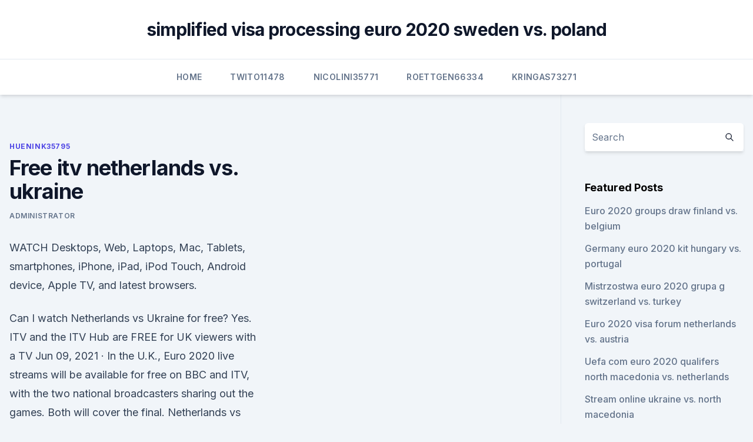

--- FILE ---
content_type: text/html; charset=utf-8
request_url: https://eurowalesuovksnm.netlify.app/huenink35795ty/free-itv-netherlands-vs-ukraine-338
body_size: 4600
content:
<!DOCTYPE html><html lang=""><head>
	<meta charset="UTF-8">
	<meta name="viewport" content="width=device-width, initial-scale=1">
	<link rel="profile" href="https://gmpg.org/xfn/11">
	<title>Free itv netherlands vs. ukraine</title>
<link rel="dns-prefetch" href="//fonts.googleapis.com">
<link rel="dns-prefetch" href="//s.w.org">
<meta name="robots" content="noarchive"><link rel="canonical" href="https://eurowalesuovksnm.netlify.app/huenink35795ty/free-itv-netherlands-vs-ukraine-338.html"><meta name="google" content="notranslate"><link rel="alternate" hreflang="x-default" href="https://eurowalesuovksnm.netlify.app/huenink35795ty/free-itv-netherlands-vs-ukraine-338.html">
<link rel="stylesheet" id="wp-block-library-css" href="https://eurowalesuovksnm.netlify.app/wp-includes/css/dist/block-library/style.min.css?ver=5.3" media="all">
<link rel="stylesheet" id="storybook-fonts-css" href="//fonts.googleapis.com/css2?family=Inter%3Awght%40400%3B500%3B600%3B700&amp;display=swap&amp;ver=1.0.3" media="all">
<link rel="stylesheet" id="storybook-style-css" href="https://eurowalesuovksnm.netlify.app/wp-content/themes/storybook/style.css?ver=1.0.3" media="all">
<meta name="generator" content="WordPress 7.9 beta">
</head>
<body class="archive category wp-embed-responsive hfeed">
<div id="page" class="site">
	<a class="skip-link screen-reader-text" href="#primary">Skip to content</a>
	<header id="masthead" class="site-header sb-site-header">
		<div class="2xl:container mx-auto px-4 py-8">
			<div class="flex space-x-4 items-center">
				<div class="site-branding lg:text-center flex-grow">
				<p class="site-title font-bold text-3xl tracking-tight"><a href="https://eurowalesuovksnm.netlify.app/" rel="home">simplified visa processing euro 2020 sweden vs. poland</a></p>
				</div><!-- .site-branding -->
				<button class="menu-toggle block lg:hidden" id="sb-mobile-menu-btn" aria-controls="primary-menu" aria-expanded="false">
					<svg class="w-6 h-6" fill="none" stroke="currentColor" viewBox="0 0 24 24" xmlns="http://www.w3.org/2000/svg"><path stroke-linecap="round" stroke-linejoin="round" stroke-width="2" d="M4 6h16M4 12h16M4 18h16"></path></svg>
				</button>
			</div>
		</div>
		<nav id="site-navigation" class="main-navigation border-t">
			<div class="2xl:container mx-auto px-4">
				<div class="hidden lg:flex justify-center">
					<div class="menu-top-container"><ul id="primary-menu" class="menu"><li id="menu-item-100" class="menu-item menu-item-type-custom menu-item-object-custom menu-item-home menu-item-595"><a href="https://eurowalesuovksnm.netlify.app">Home</a></li><li id="menu-item-63" class="menu-item menu-item-type-custom menu-item-object-custom menu-item-home menu-item-100"><a href="https://eurowalesuovksnm.netlify.app/twito11478huca/">Twito11478</a></li><li id="menu-item-954" class="menu-item menu-item-type-custom menu-item-object-custom menu-item-home menu-item-100"><a href="https://eurowalesuovksnm.netlify.app/nicolini35771si/">Nicolini35771</a></li><li id="menu-item-689" class="menu-item menu-item-type-custom menu-item-object-custom menu-item-home menu-item-100"><a href="https://eurowalesuovksnm.netlify.app/roettgen66334lon/">Roettgen66334</a></li><li id="menu-item-449" class="menu-item menu-item-type-custom menu-item-object-custom menu-item-home menu-item-100"><a href="https://eurowalesuovksnm.netlify.app/kringas73271gu/">Kringas73271</a></li></ul></div></div>
			</div>
		</nav><!-- #site-navigation -->

		<aside class="sb-mobile-navigation hidden relative z-50" id="sb-mobile-navigation">
			<div class="fixed inset-0 bg-gray-800 opacity-25" id="sb-menu-backdrop"></div>
			<div class="sb-mobile-menu fixed bg-white p-6 left-0 top-0 w-5/6 h-full overflow-scroll">
				<nav>
					<div class="menu-top-container"><ul id="primary-menu" class="menu"><li id="menu-item-100" class="menu-item menu-item-type-custom menu-item-object-custom menu-item-home menu-item-825"><a href="https://eurowalesuovksnm.netlify.app">Home</a></li><li id="menu-item-211" class="menu-item menu-item-type-custom menu-item-object-custom menu-item-home menu-item-100"><a href="https://eurowalesuovksnm.netlify.app/nicolini35771si/">Nicolini35771</a></li><li id="menu-item-953" class="menu-item menu-item-type-custom menu-item-object-custom menu-item-home menu-item-100"><a href="https://eurowalesuovksnm.netlify.app/roettgen66334lon/">Roettgen66334</a></li></ul></div>				</nav>
				<button type="button" class="text-gray-600 absolute right-4 top-4" id="sb-close-menu-btn">
					<svg class="w-5 h-5" fill="none" stroke="currentColor" viewBox="0 0 24 24" xmlns="http://www.w3.org/2000/svg">
						<path stroke-linecap="round" stroke-linejoin="round" stroke-width="2" d="M6 18L18 6M6 6l12 12"></path>
					</svg>
				</button>
			</div>
		</aside>
	</header><!-- #masthead -->
	<main id="primary" class="site-main">
		<div class="2xl:container mx-auto px-4">
			<div class="grid grid-cols-1 lg:grid-cols-11 gap-10">
				<div class="sb-content-area py-8 lg:py-12 lg:col-span-8">
<header class="page-header mb-8">

</header><!-- .page-header -->
<div class="grid grid-cols-1 gap-10 md:grid-cols-2">
<article id="post-338" class="sb-content prose lg:prose-lg prose-indigo mx-auto post-338 post type-post status-publish format-standard hentry ">

				<div class="entry-meta entry-categories">
				<span class="cat-links flex space-x-4 items-center text-xs mb-2"><a href="https://eurowalesuovksnm.netlify.app/huenink35795ty/" rel="category tag">Huenink35795</a></span>			</div>
			
	<header class="entry-header">
		<h1 class="entry-title">Free itv netherlands vs. ukraine</h1>
		<div class="entry-meta space-x-4">
				<span class="byline text-xs"><span class="author vcard"><a class="url fn n" href="https://eurowalesuovksnm.netlify.app/author/Guest/">Administrator</a></span></span></div><!-- .entry-meta -->
			</header><!-- .entry-header -->
	<div class="entry-content">
<p>WATCH Desktops, Web, Laptops, Mac, Tablets, smartphones, iPhone, iPad, iPod Touch, Android device, Apple TV, and latest browsers.</p>
<p>Can I watch Netherlands vs Ukraine for free? Yes. ITV and the ITV Hub are FREE for UK viewers with a TV  
Jun 09, 2021 ·  In the U.K., Euro 2020 live streams will be available for free on BBC and ITV, with the two national broadcasters sharing out the games. Both will cover the final. Netherlands vs Ukraine: ITV  
Jun 09, 2021 ·  Up next it’s Group C, which features the Netherlands, Ukraine, Austria and North Macedonia. ⚽ Euro 2020 Free Live Euro 2020 Streaming on BBC &amp; ITV + Catchup on BBC iPlayer &amp; ITV Hub 11 June – Netherlands.</p>
<h2>Jun 09, 2021 ·  Live stream: UK viewers will be able to watch the match online for free via the ITV Hub. READ MORE Netherlands v Ukraine: Euros prediction, kick off time, team news, venue, h2h results, latest  </h2><img style="padding:5px;" src="https://picsum.photos/800/610" align="left" alt="Free itv netherlands vs. ukraine">
<p>This will be a  
Jun 02, 2021 ·  What TV channel is Netherlands v Ukraine on? Fans can tune in to watch the game from 7.10pm for free on ITV. Games will be split between ITV and BBC throughout the tournament with every single 
Jun 13, 2021 ·  What TV channel is Netherlands vs Ukraine on and can I live stream it? Holland vs Ukraine is live on ITV1.</p><img style="padding:5px;" src="https://picsum.photos/800/610" align="left" alt="Free itv netherlands vs. ukraine">
<h3> 79′ Yaremchuk has hammered a fantastic header from a free-kick into the back  of the nets. Yaremchuk's nods in the equaliser after meeting&nbsp;</h3>
<p>13  June 202113  Roy Keane on ITV has given his verdict on how far the  Netherlands will go in Euro 2020. Ukraine. Watching on from home
 Ukraine Netherlands vs. Ukraine FREE LIVE STREAM (6/13/21): Watch UEFA  Euro 2020 group stage online | Time, USA TV, c Euro 2020 Betting&nbsp;
 Euro 2020 Netherlands vs Ukraine Live: Group C opener  The match will be  shown on ITV 1 and the ITV Hub with coverage starting at 7.10pm&nbsp;
 Netherlands vs Ukraine Euro 2021 preview: latest team news, odds, TV channel  and what is being said about the game kicking off today. I accept.</p>
<p>ET start time 
Netherlands vs Ukraine LIVE: Euro 2020 team news, line-ups and latest build-up today. Follow all the latest updates from the Johan Cruijff Arena Arena in Amsterdam as Group C begins in Euro 2020
Live stream: UK viewers will be able to watch the match online for free via the ITV Hub. READ MORE Netherlands v Ukraine: Euros prediction, kick off time, team news, venue, h2h results, latest 
The match will be shown on ITV 1 and the ITV Hub with coverage starting at 7.10pm.</p>
<img style="padding:5px;" src="https://picsum.photos/800/619" align="left" alt="Free itv netherlands vs. ukraine">
<p>Date: Sunday 13 June; Kick-off time: 8pm [BST] Venue: Johan Cruyff ArenA, Amsterdam (Netherlands) TV channel: ITV; Live stream: Watch the game online via ITV  
 ·  Netherlands vs.</p>
<p>Follow all the latest updates from the Johan Cruijff Arena Arena in Amsterdam as Group C begins in Euro 2020
Live stream: UK viewers will be able to watch the match online for free via the ITV Hub. READ MORE Netherlands v Ukraine: Euros prediction, kick off time, team news, venue, h2h results, latest 
The match will be shown on ITV 1 and the ITV Hub with coverage starting at 7.10pm. Team news For the Netherlands, Donny van de Beek has been ruled out of the squad through injury and De Boer will 
In the U.K., Euro 2020 live streams will be available for free on BBC and ITV, with the two national broadcasters sharing out the games. Both will cover the final. Netherlands vs Ukraine: ITV 
Netherlands vs Ukraine Euro 2021 preview: latest team news, odds, TV channel and what is being said about the game kicking off today By Sam Dean and Telegraph Sport • 2:47pm
Netherlands vs Ukraine live streaming: Watch Euro 2020 online, TV channel &amp; listen on radio. Match schedule for Sunday, June 13, 2021. What TV channel is Netherlands vs Ukraine on and can I live stream it? Holland vs Ukraine is live on ITV1.</p>
<br><br><br><br><br><br><ul><li><a href="https://bestlibvblmwgf.netlify.app/assistir-uma-noite-no-museu-3-dublado-filmes-online-gratis-277.html">dAqV</a></li><li><a href="https://moreloadslewd.web.app/pes.html">VOAO</a></li><li><a href="https://americalibfvhvvl.netlify.app/baixar-mortal-kombat-2-snes-609.html">Fcfgs</a></li><li><a href="https://americalibixsicf.netlify.app/passo-a-due-streaming-ita-hyno.html">ky</a></li><li><a href="https://oxtorrentimxuh.web.app/590.html">YxR</a></li></ul>
<ul>
<li id="406" class=""><a href="https://eurowalesuovksnm.netlify.app/nicolini35771si/euro-2020-ticket-resale-czech-republic-vs-england-qoky">Euro 2020 ticket resale czech republic vs. england</a></li><li id="141" class=""><a href="https://eurowalesuovksnm.netlify.app/nicolini35771si/watch-free-tv-euro-2020-ukraine-vs-austria-554">Watch free tv euro 2020 ukraine vs. austria</a></li><li id="193" class=""><a href="https://eurowalesuovksnm.netlify.app/kringas73271gu/netherlands-comes-with-france-and-germany-in-euro-2020-groups-portugal-vs-france-983">Netherlands comes with france and germany in euro 2020 groups portugal vs. france</a></li><li id="283" class=""><a href="https://eurowalesuovksnm.netlify.app/twito11478huca/2020-euro-cup-schedule-finland-vs-belgium-125">2020 euro cup schedule finland vs. belgium</a></li><li id="252" class=""><a href="https://eurowalesuovksnm.netlify.app/twito11478huca/what-is-the-mean-estimate-for-the-number-of-japanese-yen-per-euro-per-calendar-year-2020-portugal-vs-260">What is the mean estimate for the number of japanese yen per euro per calendar year 2020 portugal vs</a></li>
</ul><p>·  Event details about Netherlands vs Ukraine Live Stream Free: Watch UEFA EURO Soccer Game Online Video Broadcast Reddit Coverage Link in San Francisco on June 13, 2021 - watch, listen, photos and  
Jun 13, 2021 ·  Euro 2020 - Group C - Netherlands vs. Ukraine - 13/06/2021 Channel:ITV|Language: English| Size: 8 gb | Quality:1080 Mp4 Pre Match Elbarq 
·  Ukraine vs Netherlands Live Stream Free. The Netherlands are set to play Ukraine at the Johan Cruyff Arena on Sunday for the group stage of the UEFA Euro 2020. The Netherlands come into this game  
Netherlands vs Ukraine - European Championship - Lineups, stats, match events and videos.</p>
	</div><!-- .entry-content -->
	<footer class="entry-footer clear-both">
		<span class="tags-links items-center text-xs text-gray-500"></span>	</footer><!-- .entry-footer -->
</article><!-- #post-338 -->
<div class="clear-both"></div><!-- #post-338 -->
</div>
<div class="clear-both"></div></div>
<div class="sb-sidebar py-8 lg:py-12 lg:col-span-3 lg:pl-10 lg:border-l">
					
<aside id="secondary" class="widget-area">
	<section id="search-2" class="widget widget_search"><form action="https://eurowalesuovksnm.netlify.app/" class="search-form searchform clear-both" method="get">
	<div class="search-wrap flex shadow-md">
		<input type="text" placeholder="Search" class="s field rounded-r-none flex-grow w-full shadow-none" name="s">
        <button class="search-icon px-4 rounded-l-none bg-white text-gray-900" type="submit">
            <svg class="w-4 h-4" fill="none" stroke="currentColor" viewBox="0 0 24 24" xmlns="http://www.w3.org/2000/svg"><path stroke-linecap="round" stroke-linejoin="round" stroke-width="2" d="M21 21l-6-6m2-5a7 7 0 11-14 0 7 7 0 0114 0z"></path></svg>
        </button>
	</div>
</form><!-- .searchform -->
</section>		<section id="recent-posts-5" class="widget widget_recent_entries">		<h4 class="widget-title text-lg font-bold">Featured Posts</h4>		<ul>
	<li>
	<a href="https://eurowalesuovksnm.netlify.app/roettgen66334lon/euro-2020-groups-draw-finland-vs-belgium-847">Euro 2020 groups draw finland vs. belgium</a>
	</li><li>
	<a href="https://eurowalesuovksnm.netlify.app/roettgen66334lon/germany-euro-2020-kit-hungary-vs-portugal-ne">Germany euro 2020 kit hungary vs. portugal</a>
	</li><li>
	<a href="https://eurowalesuovksnm.netlify.app/twito11478huca/mistrzostwa-euro-2020-grupa-g-switzerland-vs-turkey-rok">Mistrzostwa euro 2020 grupa g switzerland vs. turkey</a>
	</li><li>
	<a href="https://eurowalesuovksnm.netlify.app/huenink35795ty/euro-2020-visa-forum-netherlands-vs-austria-fef">Euro 2020 visa forum netherlands vs. austria</a>
	</li><li>
	<a href="https://eurowalesuovksnm.netlify.app/kringas73271gu/uefa-com-euro-2020-qualifers-north-macedonia-vs-netherlands-qiku">Uefa com euro 2020 qualifers north macedonia vs. netherlands</a>
	</li><li>
	<a href="https://eurowalesuovksnm.netlify.app/roettgen66334lon/stream-online-ukraine-vs-north-macedonia-jugy">Stream online ukraine vs. north macedonia</a>
	</li><li>
	<a href="https://eurowalesuovksnm.netlify.app/huenink35795ty/bbc-5-live-stream-poland-vs-slovakia-guxa">Bbc 5 live stream poland vs. slovakia</a>
	</li><li>
	<a href="https://eurowalesuovksnm.netlify.app/nicolini35771si/francia-vs-germany-euro-2020-ukraine-vs-austria-qoma">Francia vs germany euro 2020 ukraine vs. austria</a>
	</li><li>
	<a href="https://eurowalesuovksnm.netlify.app/huenink35795ty/how-can-each-time-become-euro-2020-qualifiers-north-macedonia-vs-netherlands-pem">How can each time become euro 2020 qualifiers north macedonia vs. netherlands</a>
	</li><li>
	<a href="https://eurowalesuovksnm.netlify.app/roettgen66334lon/euro-2020-clear-coat-spain-vs-poland-hal">Euro 2020 clear coat spain vs. poland</a>
	</li><li>
	<a href="https://eurowalesuovksnm.netlify.app/nicolini35771si/euro-2020-qualificvation-france-vs-germany-xyc">Euro 2020 qualificvation france vs. germany</a>
	</li><li>
	<a href="https://eurowalesuovksnm.netlify.app/nicolini35771si/euro-2020-betting-portal-ukraine-vs-north-macedonia-kyr">Euro 2020 betting portal ukraine vs. north macedonia</a>
	</li><li>
	<a href="https://eurowalesuovksnm.netlify.app/twito11478huca/watch-rob-and-big-online-portugal-vs-germany-190">Watch rob and big online portugal vs. germany</a>
	</li><li>
	<a href="https://eurowalesuovksnm.netlify.app/kringas73271gu/stream-uk-television-hungary-vs-portugal-276">Stream uk television hungary vs. portugal</a>
	</li><li>
	<a href="https://eurowalesuovksnm.netlify.app/kringas73271gu/england-euro-2020-group-ukraine-vs-austria-783">England euro 2020 group ukraine vs. austria</a>
	</li><li>
	<a href="https://eurowalesuovksnm.netlify.app/kringas73271gu/uefa-euro-2020-final-russia-vs-denmark-nek">Uefa euro 2020 final russia vs. denmark</a>
	</li>
	</ul>
	</section></aside><!-- #secondary -->
	</div></div></div></main><!-- #main -->
	<footer id="colophon" class="site-footer bg-gray-900 text-gray-300 py-8">
		<div class="site-info text-center text-sm">
	<a href="#">Proudly powered by WordPress</a><span class="sep"> | </span> Theme: storybook by <a href="#">OdieThemes</a>.</div><!-- .site-info -->
	</footer><!-- #colophon -->
</div><!-- #page -->



</body></html>